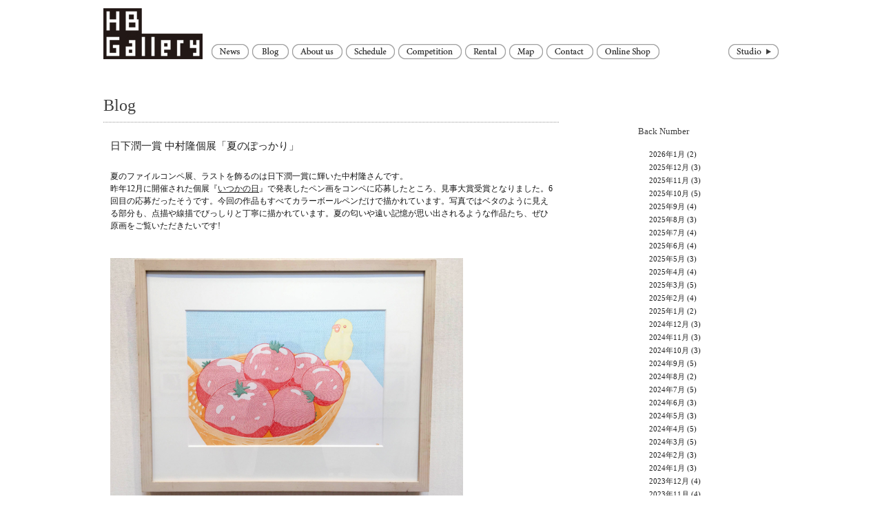

--- FILE ---
content_type: text/html; charset=UTF-8
request_url: http://hbgallery.com/blog/2016/08/20/%E6%97%A5%E4%B8%8B%E6%BD%A4%E4%B8%80%E8%B3%9E-%E4%B8%AD%E6%9D%91%E9%9A%86%E5%80%8B%E5%B1%95%E3%80%8C%E5%A4%8F%E3%81%AE%E3%81%BD%E3%81%A3%E3%81%8B%E3%82%8A%E3%80%8D/
body_size: 7118
content:
<!DOCTYPE html PUBLIC "-//W3C//DTD XHTML 1.0 Transitional//EN" "http://www.w3.org/TR/xhtml1/DTD/xhtml1-transitional.dtd">
<html xmlns="http://www.w3.org/1999/xhtml">
<head>
<meta http-equiv="Content-Type" content="text/html;charset=UTF-8" />
<meta name="copyright" content="Copyright (C) 1985 - 2011 HB Gallery. All Rights Reserved." />
<meta name="description" content="HB GALLERYは1985年にオープンして以来、イラストレーションギャラリーとしてたくさんの展覧会が行われてきました。イラストレーターとしてこれから活動したいひと、イラストレーターとして活動範囲を広げたいひとの為のスペースです。" />
<meta name="keywords" content="HAPPY BIRTHDAY COMPANY,HB GALLERY,HBC,ハッピー・バースディ・カンパニー,唐仁原教久,HB FILE コンペ" />
<title>HB Gallery | Blog</title>
<link rel="stylesheet" href="http://hbgallery.com/blog/wp-content/themes/hb/style.css" type="text/css" />
<link rel="alternate" type="application/rss+xml" title="RSSフィード" href="http://hbgallery.com/blog/feed/" />
<link rel="shortcut icon" href="../../images/favicon.ico">
<link rel="alternate" type="application/rss+xml" title="HB Gallery &raquo; 日下潤一賞  中村隆個展「夏のぽっかり」 のコメントのフィード" href="http://hbgallery.com/blog/2016/08/20/%e6%97%a5%e4%b8%8b%e6%bd%a4%e4%b8%80%e8%b3%9e-%e4%b8%ad%e6%9d%91%e9%9a%86%e5%80%8b%e5%b1%95%e3%80%8c%e5%a4%8f%e3%81%ae%e3%81%bd%e3%81%a3%e3%81%8b%e3%82%8a%e3%80%8d/feed/" />
<link rel='stylesheet' id='contact-form-7-css'  href='http://hbgallery.com/blog/wp-content/plugins/contact-form-7/styles.css?ver=3.0.1' type='text/css' media='all' />
<script type='text/javascript' src='http://hbgallery.com/blog/wp-includes/js/jquery/jquery.js?ver=1.7.1'></script>
<link rel="EditURI" type="application/rsd+xml" title="RSD" href="http://hbgallery.com/blog/xmlrpc.php?rsd" />
<link rel="wlwmanifest" type="application/wlwmanifest+xml" href="http://hbgallery.com/blog/wp-includes/wlwmanifest.xml" /> 
<link rel='prev' title='夏期休廊、オンラインショップお休みのお知らせ' href='http://hbgallery.com/blog/2016/08/10/%e5%a4%8f%e6%9c%9f%e4%bc%91%e5%bb%8a%e3%80%81%e3%82%aa%e3%83%b3%e3%83%a9%e3%82%a4%e3%83%b3%e3%82%b7%e3%83%a7%e3%83%83%e3%83%97%e3%81%8a%e4%bc%91%e3%81%bf%e3%81%ae%e3%81%8a%e7%9f%a5%e3%82%89%e3%81%9b/' />
<link rel='next' title='ヤマダユウ個展「Iconic things」' href='http://hbgallery.com/blog/2016/08/26/%e3%83%a4%e3%83%9e%e3%83%80%e3%83%a6%e3%82%a6%e5%80%8b%e5%b1%95%e3%80%8ciconic-things%e3%80%8d/' />
<meta name="generator" content="WordPress 3.3" />
<link rel='canonical' href='http://hbgallery.com/blog/2016/08/20/%e6%97%a5%e4%b8%8b%e6%bd%a4%e4%b8%80%e8%b3%9e-%e4%b8%ad%e6%9d%91%e9%9a%86%e5%80%8b%e5%b1%95%e3%80%8c%e5%a4%8f%e3%81%ae%e3%81%bd%e3%81%a3%e3%81%8b%e3%82%8a%e3%80%8d/' />
<link rel='shortlink' href='http://hbgallery.com/blog/?p=8698' />
	<style type="text/css">.recentcomments a{display:inline !important;padding:0 !important;margin:0 !important;}</style>

</head>
<body>

<!-- コンテナ -->
<div id="main">

 <h1><a href="http://hbgallery.com/index.html"><img src="http://hbgallery.com/images/logo.jpg" width="144" height="74" border="none" alt="HB Gallery" /></a></h1>
    <ul class="btn">
      <li class="btn_a"><a href="http://hbgallery.com/news.php"><img src="http://hbgallery.com/images/btn_1.jpg" width="54" height="22" border="none" onmouseover="this.src='http://hbgallery.com/images/btn_1_over.jpg'" onmouseout="this.src='http://hbgallery.com/images/btn_1.jpg'" alt="news" /></a></li>
      <li class="btn_b"><img src="http://hbgallery.com/images/btn_2.jpg" width="53" height="22" border="none" alt="blog" /></li>
      <li class="btn_b"><a href="http://hbgallery.com/about.html"><img src="http://hbgallery.com/images/btn_3.jpg" width="73" height="22" border="none" onmouseover="this.src='http://hbgallery.com/images/btn_3_over.jpg'" onmouseout="this.src='http://hbgallery.com/images/btn_3.jpg'" alt="about us" /></a></li>
      <li class="btn_b"><a href="http://hbgallery.com/schedule/index.php"><img src="http://hbgallery.com/images/btn_4.jpg" width="71" height="22" border="none" onmouseover="this.src='http://hbgallery.com/images/btn_4_over.jpg'" onmouseout="this.src='http://hbgallery.com/images/btn_4.jpg'" alt="schedule" /></a></li>
      <li class="btn_b"><a href="http://hbgallery.com/compe.html"><img src="http://hbgallery.com/images/btn_5.jpg" width="92" height="22" border="none" onmouseover="this.src='http://hbgallery.com/images/btn_5_over.jpg'" onmouseout="this.src='http://hbgallery.com/images/btn_5.jpg'" alt="competition" /></a></li>
      <li class="btn_b"><a href="http://hbgallery.com/rental.html"><img src="http://hbgallery.com/images/btn_6.jpg" width="59" height="22" border="none" onmouseover="this.src='http://hbgallery.com/images/btn_6_over.jpg'" onmouseout="this.src='http://hbgallery.com/images/btn_6.jpg'" alt="rental" /></a></li>
      <li class="btn_b"><a href="http://hbgallery.com/map.html"><img src="http://hbgallery.com/images/btn_7.jpg" width="49" height="22" border="none" onmouseover="this.src='http://hbgallery.com/images/btn_7_over.jpg'" onmouseout="this.src='http://hbgallery.com/images/btn_7.jpg'" alt="map" /></a></li>
      <li class="btn_b"><a href="http://hbgallery.com/contact.html"><img src="http://hbgallery.com/images/btn_8.jpg" width="68" height="22" border="none" onmouseover="this.src='http://hbgallery.com/images/btn_8_over.jpg'" onmouseout="this.src='http://hbgallery.com/images/btn_8.jpg'" alt="contact" /></a></li>
      <li class="btn_b"><a href="http://hbgallery.shop-pro.jp/"><img src="http://hbgallery.com/images/btn_9.jpg" width="91" height="22" border="none" onmouseover="this.src='http://hbgallery.com/images/btn_9_over.jpg'" onmouseout="this.src='http://hbgallery.com/images/btn_9.jpg'" alt="online shop" /></a></li>
      <li class="btn_c"><a href="http://www.hbc.ne.jp/hbs/index.html"><img src="http://hbgallery.com/images/btn_10.jpg" width="73" height="22" border="none" onmouseover="this.src='http://hbgallery.com/images/btn_10_over.jpg'" onmouseout="this.src='http://hbgallery.com/images/btn_10.jpg'" alt="studio" /></a></li>
    </ul>
    <div style="clear:both"></div>
	<p class="title">Blog</p>
</div>
<!-- コンテンツ -->
<div id="main">
<div id="content">




<div class="line_blog"></div>
<div class="post">
<h2><a href="http://hbgallery.com/blog/2016/08/20/%e6%97%a5%e4%b8%8b%e6%bd%a4%e4%b8%80%e8%b3%9e-%e4%b8%ad%e6%9d%91%e9%9a%86%e5%80%8b%e5%b1%95%e3%80%8c%e5%a4%8f%e3%81%ae%e3%81%bd%e3%81%a3%e3%81%8b%e3%82%8a%e3%80%8d/">
日下潤一賞  中村隆個展「夏のぽっかり」</a></h2>

<p>夏のファイルコンペ展、ラストを飾るのは日下潤一賞に輝いた中村隆さんです。<br />
昨年12月に開催された個展『<a href="http://hbgallery.com/blog/2015/12/07/中村隆個展「いつかの日」/">いつかの日</a>』で発表したペン画をコンペに応募したところ、見事大賞受賞となりました。6回目の応募だったそうです。今回の作品もすべてカラーボールペンだけで描かれています。写真ではベタのように見える部分も、点描や線描でびっしりと丁寧に描かれています。夏の匂いや遠い記憶が思い出されるような作品たち、ぜひ原画をご覧いただきたいです!</p>
<p>&nbsp;</p>
<p><a href="http://hbgallery.com/blog/wp-content/uploads/03150.jpg"><img class="alignnone  wp-image-8700" title="03" src="http://hbgallery.com/blog/wp-content/uploads/03150.jpg" alt="" width="512" height="414" /></a></p>
<p><a href="http://hbgallery.com/blog/wp-content/uploads/0681.jpg"><img class="alignnone  wp-image-8701" title="06" src="http://hbgallery.com/blog/wp-content/uploads/0681.jpg" alt="" width="512" height="418" /></a></p>
<p>&nbsp;</p>
<p>中村さんの故郷、新潟ののどかな風景や、美味しそうな夏野菜、お盆のお墓参り…など、中村さんの視点でとらえた夏のワンシーンが描かれました。明るい夏の感じと、暗い夜の感じの対比を特に描きたかったそうです。空の描写を1枚1枚変えてみたり、点描のタッチも色々試されたとのこと。個展前には新潟で絵の合宿をし、一週間で5枚もの絵を完成できたそうです。</p>
<p>受賞の知らせを聞いたときは、日下さんから頂く賞が嬉しかった反面、とても緊張したとのこと。すぐ制作に取りかからないと!とはやくから描きためていたそうです。昨年12月の個展から、約8ヵ月の制作期間だったのにもかかわらず、すべて描きおろし、新作での展示となりました!</p>
<p>&nbsp;</p>
<p><a href="http://hbgallery.com/blog/wp-content/uploads/05145.jpg"><img class="alignnone  wp-image-8702" title="05" src="http://hbgallery.com/blog/wp-content/uploads/05145.jpg" alt="" width="512" height="410" /></a></p>
<p><a href="http://hbgallery.com/blog/wp-content/uploads/119.jpg"><img class="alignnone  wp-image-8731" title="11" src="http://hbgallery.com/blog/wp-content/uploads/119.jpg" alt="" width="512" height="440" /></a></p>
<p>&nbsp;</p>
<p>大賞受賞後は、審査員の日下潤一さんから絵本のご依頼がありました。<br />
生き物たちの&#8221;足の数&#8221;がテーマの絵本。骨格が難しく、昆虫や動物の写真をたくさん見て描かれたそうです。<br />
ペン、アクリル絵具、色鉛筆、ちぎり絵&#8230;など、中村さんの持つさまざまなタッチが存分に楽しめる1冊です。<br />
会場では絵本の原画もご覧いただけます。展示の記念にぜひお求めください!</p>
<p><a href="http://kasetusha.cart.fc2.com/ca46/1206/p-r-s/">http://kasetusha.cart.fc2.com/ca46/1206/p-r-s/</a></p>
<p><a href="http://hbgallery.com/blog/wp-content/uploads/絵本21.jpg"><img class="alignnone  wp-image-8737" title="絵本2" src="http://hbgallery.com/blog/wp-content/uploads/絵本21.jpg" alt="" width="448" height="275" /></a></p>
<p><a href="http://hbgallery.com/blog/wp-content/uploads/絵本3.jpg"><img class="alignnone  wp-image-8738" title="絵本3" src="http://hbgallery.com/blog/wp-content/uploads/絵本3.jpg" alt="" width="448" height="277" /></a></p>
<p><a href="http://kasetusha.cart.fc2.com/ca46/1206/p-r-s/"><img title="81zsP2EBK-L" src="http://hbgallery.com/blog/wp-content/uploads/81zsP2EBK-L3.jpg" alt="" width="448" height="500" /></a></p>
<p>&nbsp;</p>
<p>これからも、 仕事でもオリジナルの作品でも精一杯楽しみながら描いて、<br />
たくさんの人に見てもらえるように発表していきたい、とお話してくださいました。<br />
また作品を拝見できるのが楽しみです!</p>
<p>&nbsp;</p>
<p><img class="alignnone size-medium wp-image-8723" title="ポラロイド" src="http://hbgallery.com/blog/wp-content/uploads/ポラロイド-300x300.jpg" alt="" width="300" height="300" /></p>
<p>審査員の日下さんと中村隆さん。</p>
<p>&nbsp;</p>
<div>
<p>次回ファイルコンペのご応募も受付中です。<br />
ギャラリーでのお申し込みも可。お待ちしております!</p>
<p><a href="http://hbgallery.com/compe.html" target="_blank">http://hbgallery.com/compe.html</a></p>
<p><a href="http://hbgallery.com/blog/wp-content/uploads/%E3%82%B9%E3%82%AF%E3%83%AA%E3%83%BC%E3%83%B3%E3%82%B7%E3%83%A7%E3%83%83%E3%83%88%EF%BC%882016-06-30-19.05.10%EF%BC%893.png"><img title="スクリーンショット（2016-06-30 19.05.10）" src="http://hbgallery.com/blog/wp-content/uploads/2016-06-30-19.05.10%EF%BC%893-e1467281287802.png" alt="" width="400" height="287" /></a></p>
</div>

<p class="postinfo">
2016年8月20日 4:49 PM | 
カテゴリー：<a href="http://hbgallery.com/blog/category/%e6%9c%aa%e5%88%86%e9%a1%9e/" title="未分類 の投稿をすべて表示" rel="category tag">未分類</a> | 
<a href="http://hbgallery.com/blog/2016/08/20/%e6%97%a5%e4%b8%8b%e6%bd%a4%e4%b8%80%e8%b3%9e-%e4%b8%ad%e6%9d%91%e9%9a%86%e5%80%8b%e5%b1%95%e3%80%8c%e5%a4%8f%e3%81%ae%e3%81%bd%e3%81%a3%e3%81%8b%e3%82%8a%e3%80%8d/#comments">コメント（0）</a>
</p>
</div>

<p class="pagelink">
<span class="oldpage">&laquo; <a href="http://hbgallery.com/blog/2016/08/10/%e5%a4%8f%e6%9c%9f%e4%bc%91%e5%bb%8a%e3%80%81%e3%82%aa%e3%83%b3%e3%83%a9%e3%82%a4%e3%83%b3%e3%82%b7%e3%83%a7%e3%83%83%e3%83%97%e3%81%8a%e4%bc%91%e3%81%bf%e3%81%ae%e3%81%8a%e7%9f%a5%e3%82%89%e3%81%9b/" rel="prev">夏期休廊、オンラインショップお休みのお知らせ</a></span>
<span class="newpage"><a href="http://hbgallery.com/blog/2016/08/26/%e3%83%a4%e3%83%9e%e3%83%80%e3%83%a6%e3%82%a6%e5%80%8b%e5%b1%95%e3%80%8ciconic-things%e3%80%8d/" rel="next">ヤマダユウ個展「Iconic things」</a> &raquo; </span>
</p>





<div id="comments">


								<div id="respond">
				<h3 id="reply-title">コメントを残す <small><a rel="nofollow" id="cancel-comment-reply-link" href="/blog/2016/08/20/%E6%97%A5%E4%B8%8B%E6%BD%A4%E4%B8%80%E8%B3%9E-%E4%B8%AD%E6%9D%91%E9%9A%86%E5%80%8B%E5%B1%95%E3%80%8C%E5%A4%8F%E3%81%AE%E3%81%BD%E3%81%A3%E3%81%8B%E3%82%8A%E3%80%8D/#respond" style="display:none;">コメントをキャンセル</a></small></h3>
									<form action="http://hbgallery.com/blog/wp-comments-post.php" method="post" id="commentform">
																			<p class="comment-notes">メールアドレスが公開されることはありません。 <span class="required">*</span> が付いている欄は必須項目です</p>							<p class="comment-form-author"><label for="author">名前</label> <span class="required">*</span><input id="author" name="author" type="text" value="" size="30" aria-required='true' /></p>
<p class="comment-form-email"><label for="email">メールアドレス</label> <span class="required">*</span><input id="email" name="email" type="text" value="" size="30" aria-required='true' /></p>
<p class="comment-form-url"><label for="url">ウェブサイト</label><input id="url" name="url" type="text" value="" size="30" /></p>
												<p class="comment-form-comment"><label for="comment">コメント</label><textarea id="comment" name="comment" cols="45" rows="8" aria-required="true"></textarea></p>						<p class="form-allowed-tags">次の<abbr title="HyperText Markup Language">HTML</abbr> タグと属性が使えます:  <code>&lt;a href=&quot;&quot; title=&quot;&quot;&gt; &lt;abbr title=&quot;&quot;&gt; &lt;acronym title=&quot;&quot;&gt; &lt;b&gt; &lt;blockquote cite=&quot;&quot;&gt; &lt;cite&gt; &lt;code&gt; &lt;del datetime=&quot;&quot;&gt; &lt;em&gt; &lt;i&gt; &lt;q cite=&quot;&quot;&gt; &lt;strike&gt; &lt;strong&gt; </code></p>						<p class="form-submit">
							<input name="submit" type="submit" id="submit" value="コメントを送信" />
							<input type='hidden' name='comment_post_ID' value='8698' id='comment_post_ID' />
<input type='hidden' name='comment_parent' id='comment_parent' value='0' />
						</p>
											</form>
							</div><!-- #respond -->
						
<p id="comfeed">
<a href='http://hbgallery.com/blog/2016/08/20/%e6%97%a5%e4%b8%8b%e6%bd%a4%e4%b8%80%e8%b3%9e-%e4%b8%ad%e6%9d%91%e9%9a%86%e5%80%8b%e5%b1%95%e3%80%8c%e5%a4%8f%e3%81%ae%e3%81%bd%e3%81%a3%e3%81%8b%e3%82%8a%e3%80%8d/feed/'>コメントフィード</a></p>

<p id="trurl">
<strong>トラックバックURL：</strong> 
http://hbgallery.com/blog/2016/08/20/%e6%97%a5%e4%b8%8b%e6%bd%a4%e4%b8%80%e8%b3%9e-%e4%b8%ad%e6%9d%91%e9%9a%86%e5%80%8b%e5%b1%95%e3%80%8c%e5%a4%8f%e3%81%ae%e3%81%bd%e3%81%a3%e3%81%8b%e3%82%8a%e3%80%8d/trackback/</p>

</div>
</div>


<!-- サイドバー -->
<div id="sidebar">

<ul>
<li id="archives-3" class="widget widget_archive"><h2 class="widgettitle">Back Number</h2>
		<ul>
			<li><a href='http://hbgallery.com/blog/2026/01/' title='2026年1月'>2026年1月</a>&nbsp;(2)</li>
	<li><a href='http://hbgallery.com/blog/2025/12/' title='2025年12月'>2025年12月</a>&nbsp;(3)</li>
	<li><a href='http://hbgallery.com/blog/2025/11/' title='2025年11月'>2025年11月</a>&nbsp;(3)</li>
	<li><a href='http://hbgallery.com/blog/2025/10/' title='2025年10月'>2025年10月</a>&nbsp;(5)</li>
	<li><a href='http://hbgallery.com/blog/2025/09/' title='2025年9月'>2025年9月</a>&nbsp;(4)</li>
	<li><a href='http://hbgallery.com/blog/2025/08/' title='2025年8月'>2025年8月</a>&nbsp;(3)</li>
	<li><a href='http://hbgallery.com/blog/2025/07/' title='2025年7月'>2025年7月</a>&nbsp;(4)</li>
	<li><a href='http://hbgallery.com/blog/2025/06/' title='2025年6月'>2025年6月</a>&nbsp;(4)</li>
	<li><a href='http://hbgallery.com/blog/2025/05/' title='2025年5月'>2025年5月</a>&nbsp;(3)</li>
	<li><a href='http://hbgallery.com/blog/2025/04/' title='2025年4月'>2025年4月</a>&nbsp;(4)</li>
	<li><a href='http://hbgallery.com/blog/2025/03/' title='2025年3月'>2025年3月</a>&nbsp;(5)</li>
	<li><a href='http://hbgallery.com/blog/2025/02/' title='2025年2月'>2025年2月</a>&nbsp;(4)</li>
	<li><a href='http://hbgallery.com/blog/2025/01/' title='2025年1月'>2025年1月</a>&nbsp;(2)</li>
	<li><a href='http://hbgallery.com/blog/2024/12/' title='2024年12月'>2024年12月</a>&nbsp;(3)</li>
	<li><a href='http://hbgallery.com/blog/2024/11/' title='2024年11月'>2024年11月</a>&nbsp;(3)</li>
	<li><a href='http://hbgallery.com/blog/2024/10/' title='2024年10月'>2024年10月</a>&nbsp;(3)</li>
	<li><a href='http://hbgallery.com/blog/2024/09/' title='2024年9月'>2024年9月</a>&nbsp;(5)</li>
	<li><a href='http://hbgallery.com/blog/2024/08/' title='2024年8月'>2024年8月</a>&nbsp;(2)</li>
	<li><a href='http://hbgallery.com/blog/2024/07/' title='2024年7月'>2024年7月</a>&nbsp;(5)</li>
	<li><a href='http://hbgallery.com/blog/2024/06/' title='2024年6月'>2024年6月</a>&nbsp;(3)</li>
	<li><a href='http://hbgallery.com/blog/2024/05/' title='2024年5月'>2024年5月</a>&nbsp;(3)</li>
	<li><a href='http://hbgallery.com/blog/2024/04/' title='2024年4月'>2024年4月</a>&nbsp;(5)</li>
	<li><a href='http://hbgallery.com/blog/2024/03/' title='2024年3月'>2024年3月</a>&nbsp;(5)</li>
	<li><a href='http://hbgallery.com/blog/2024/02/' title='2024年2月'>2024年2月</a>&nbsp;(3)</li>
	<li><a href='http://hbgallery.com/blog/2024/01/' title='2024年1月'>2024年1月</a>&nbsp;(3)</li>
	<li><a href='http://hbgallery.com/blog/2023/12/' title='2023年12月'>2023年12月</a>&nbsp;(4)</li>
	<li><a href='http://hbgallery.com/blog/2023/11/' title='2023年11月'>2023年11月</a>&nbsp;(4)</li>
	<li><a href='http://hbgallery.com/blog/2023/10/' title='2023年10月'>2023年10月</a>&nbsp;(3)</li>
	<li><a href='http://hbgallery.com/blog/2023/09/' title='2023年9月'>2023年9月</a>&nbsp;(3)</li>
	<li><a href='http://hbgallery.com/blog/2023/08/' title='2023年8月'>2023年8月</a>&nbsp;(3)</li>
	<li><a href='http://hbgallery.com/blog/2023/07/' title='2023年7月'>2023年7月</a>&nbsp;(5)</li>
	<li><a href='http://hbgallery.com/blog/2023/06/' title='2023年6月'>2023年6月</a>&nbsp;(4)</li>
	<li><a href='http://hbgallery.com/blog/2023/05/' title='2023年5月'>2023年5月</a>&nbsp;(4)</li>
	<li><a href='http://hbgallery.com/blog/2023/04/' title='2023年4月'>2023年4月</a>&nbsp;(7)</li>
	<li><a href='http://hbgallery.com/blog/2023/03/' title='2023年3月'>2023年3月</a>&nbsp;(7)</li>
	<li><a href='http://hbgallery.com/blog/2023/02/' title='2023年2月'>2023年2月</a>&nbsp;(8)</li>
	<li><a href='http://hbgallery.com/blog/2023/01/' title='2023年1月'>2023年1月</a>&nbsp;(6)</li>
	<li><a href='http://hbgallery.com/blog/2022/12/' title='2022年12月'>2022年12月</a>&nbsp;(4)</li>
	<li><a href='http://hbgallery.com/blog/2022/11/' title='2022年11月'>2022年11月</a>&nbsp;(5)</li>
	<li><a href='http://hbgallery.com/blog/2022/10/' title='2022年10月'>2022年10月</a>&nbsp;(4)</li>
	<li><a href='http://hbgallery.com/blog/2022/09/' title='2022年9月'>2022年9月</a>&nbsp;(4)</li>
	<li><a href='http://hbgallery.com/blog/2022/08/' title='2022年8月'>2022年8月</a>&nbsp;(5)</li>
	<li><a href='http://hbgallery.com/blog/2022/07/' title='2022年7月'>2022年7月</a>&nbsp;(4)</li>
	<li><a href='http://hbgallery.com/blog/2022/06/' title='2022年6月'>2022年6月</a>&nbsp;(4)</li>
	<li><a href='http://hbgallery.com/blog/2022/05/' title='2022年5月'>2022年5月</a>&nbsp;(5)</li>
	<li><a href='http://hbgallery.com/blog/2022/04/' title='2022年4月'>2022年4月</a>&nbsp;(5)</li>
	<li><a href='http://hbgallery.com/blog/2022/03/' title='2022年3月'>2022年3月</a>&nbsp;(5)</li>
	<li><a href='http://hbgallery.com/blog/2022/02/' title='2022年2月'>2022年2月</a>&nbsp;(3)</li>
	<li><a href='http://hbgallery.com/blog/2022/01/' title='2022年1月'>2022年1月</a>&nbsp;(4)</li>
	<li><a href='http://hbgallery.com/blog/2021/12/' title='2021年12月'>2021年12月</a>&nbsp;(3)</li>
	<li><a href='http://hbgallery.com/blog/2021/11/' title='2021年11月'>2021年11月</a>&nbsp;(4)</li>
	<li><a href='http://hbgallery.com/blog/2021/10/' title='2021年10月'>2021年10月</a>&nbsp;(6)</li>
	<li><a href='http://hbgallery.com/blog/2021/09/' title='2021年9月'>2021年9月</a>&nbsp;(5)</li>
	<li><a href='http://hbgallery.com/blog/2021/08/' title='2021年8月'>2021年8月</a>&nbsp;(6)</li>
	<li><a href='http://hbgallery.com/blog/2021/07/' title='2021年7月'>2021年7月</a>&nbsp;(4)</li>
	<li><a href='http://hbgallery.com/blog/2021/06/' title='2021年6月'>2021年6月</a>&nbsp;(4)</li>
	<li><a href='http://hbgallery.com/blog/2021/05/' title='2021年5月'>2021年5月</a>&nbsp;(5)</li>
	<li><a href='http://hbgallery.com/blog/2021/04/' title='2021年4月'>2021年4月</a>&nbsp;(6)</li>
	<li><a href='http://hbgallery.com/blog/2021/03/' title='2021年3月'>2021年3月</a>&nbsp;(6)</li>
	<li><a href='http://hbgallery.com/blog/2021/02/' title='2021年2月'>2021年2月</a>&nbsp;(3)</li>
	<li><a href='http://hbgallery.com/blog/2021/01/' title='2021年1月'>2021年1月</a>&nbsp;(4)</li>
	<li><a href='http://hbgallery.com/blog/2020/12/' title='2020年12月'>2020年12月</a>&nbsp;(4)</li>
	<li><a href='http://hbgallery.com/blog/2020/11/' title='2020年11月'>2020年11月</a>&nbsp;(5)</li>
	<li><a href='http://hbgallery.com/blog/2020/10/' title='2020年10月'>2020年10月</a>&nbsp;(4)</li>
	<li><a href='http://hbgallery.com/blog/2020/09/' title='2020年9月'>2020年9月</a>&nbsp;(4)</li>
	<li><a href='http://hbgallery.com/blog/2020/08/' title='2020年8月'>2020年8月</a>&nbsp;(5)</li>
	<li><a href='http://hbgallery.com/blog/2020/07/' title='2020年7月'>2020年7月</a>&nbsp;(4)</li>
	<li><a href='http://hbgallery.com/blog/2020/06/' title='2020年6月'>2020年6月</a>&nbsp;(6)</li>
	<li><a href='http://hbgallery.com/blog/2020/05/' title='2020年5月'>2020年5月</a>&nbsp;(5)</li>
	<li><a href='http://hbgallery.com/blog/2020/04/' title='2020年4月'>2020年4月</a>&nbsp;(1)</li>
	<li><a href='http://hbgallery.com/blog/2020/03/' title='2020年3月'>2020年3月</a>&nbsp;(5)</li>
	<li><a href='http://hbgallery.com/blog/2020/02/' title='2020年2月'>2020年2月</a>&nbsp;(5)</li>
	<li><a href='http://hbgallery.com/blog/2020/01/' title='2020年1月'>2020年1月</a>&nbsp;(4)</li>
	<li><a href='http://hbgallery.com/blog/2019/12/' title='2019年12月'>2019年12月</a>&nbsp;(5)</li>
	<li><a href='http://hbgallery.com/blog/2019/11/' title='2019年11月'>2019年11月</a>&nbsp;(3)</li>
	<li><a href='http://hbgallery.com/blog/2019/10/' title='2019年10月'>2019年10月</a>&nbsp;(5)</li>
	<li><a href='http://hbgallery.com/blog/2019/09/' title='2019年9月'>2019年9月</a>&nbsp;(4)</li>
	<li><a href='http://hbgallery.com/blog/2019/08/' title='2019年8月'>2019年8月</a>&nbsp;(5)</li>
	<li><a href='http://hbgallery.com/blog/2019/07/' title='2019年7月'>2019年7月</a>&nbsp;(5)</li>
	<li><a href='http://hbgallery.com/blog/2019/06/' title='2019年6月'>2019年6月</a>&nbsp;(6)</li>
	<li><a href='http://hbgallery.com/blog/2019/05/' title='2019年5月'>2019年5月</a>&nbsp;(3)</li>
	<li><a href='http://hbgallery.com/blog/2019/04/' title='2019年4月'>2019年4月</a>&nbsp;(4)</li>
	<li><a href='http://hbgallery.com/blog/2019/03/' title='2019年3月'>2019年3月</a>&nbsp;(5)</li>
	<li><a href='http://hbgallery.com/blog/2019/02/' title='2019年2月'>2019年2月</a>&nbsp;(4)</li>
	<li><a href='http://hbgallery.com/blog/2019/01/' title='2019年1月'>2019年1月</a>&nbsp;(3)</li>
	<li><a href='http://hbgallery.com/blog/2018/12/' title='2018年12月'>2018年12月</a>&nbsp;(5)</li>
	<li><a href='http://hbgallery.com/blog/2018/11/' title='2018年11月'>2018年11月</a>&nbsp;(3)</li>
	<li><a href='http://hbgallery.com/blog/2018/10/' title='2018年10月'>2018年10月</a>&nbsp;(4)</li>
	<li><a href='http://hbgallery.com/blog/2018/09/' title='2018年9月'>2018年9月</a>&nbsp;(4)</li>
	<li><a href='http://hbgallery.com/blog/2018/08/' title='2018年8月'>2018年8月</a>&nbsp;(3)</li>
	<li><a href='http://hbgallery.com/blog/2018/07/' title='2018年7月'>2018年7月</a>&nbsp;(6)</li>
	<li><a href='http://hbgallery.com/blog/2018/06/' title='2018年6月'>2018年6月</a>&nbsp;(4)</li>
	<li><a href='http://hbgallery.com/blog/2018/05/' title='2018年5月'>2018年5月</a>&nbsp;(3)</li>
	<li><a href='http://hbgallery.com/blog/2018/04/' title='2018年4月'>2018年4月</a>&nbsp;(5)</li>
	<li><a href='http://hbgallery.com/blog/2018/03/' title='2018年3月'>2018年3月</a>&nbsp;(4)</li>
	<li><a href='http://hbgallery.com/blog/2018/02/' title='2018年2月'>2018年2月</a>&nbsp;(4)</li>
	<li><a href='http://hbgallery.com/blog/2018/01/' title='2018年1月'>2018年1月</a>&nbsp;(5)</li>
	<li><a href='http://hbgallery.com/blog/2017/12/' title='2017年12月'>2017年12月</a>&nbsp;(5)</li>
	<li><a href='http://hbgallery.com/blog/2017/11/' title='2017年11月'>2017年11月</a>&nbsp;(3)</li>
	<li><a href='http://hbgallery.com/blog/2017/10/' title='2017年10月'>2017年10月</a>&nbsp;(4)</li>
	<li><a href='http://hbgallery.com/blog/2017/09/' title='2017年9月'>2017年9月</a>&nbsp;(5)</li>
	<li><a href='http://hbgallery.com/blog/2017/08/' title='2017年8月'>2017年8月</a>&nbsp;(4)</li>
	<li><a href='http://hbgallery.com/blog/2017/07/' title='2017年7月'>2017年7月</a>&nbsp;(4)</li>
	<li><a href='http://hbgallery.com/blog/2017/06/' title='2017年6月'>2017年6月</a>&nbsp;(5)</li>
	<li><a href='http://hbgallery.com/blog/2017/05/' title='2017年5月'>2017年5月</a>&nbsp;(3)</li>
	<li><a href='http://hbgallery.com/blog/2017/04/' title='2017年4月'>2017年4月</a>&nbsp;(4)</li>
	<li><a href='http://hbgallery.com/blog/2017/03/' title='2017年3月'>2017年3月</a>&nbsp;(5)</li>
	<li><a href='http://hbgallery.com/blog/2017/02/' title='2017年2月'>2017年2月</a>&nbsp;(4)</li>
	<li><a href='http://hbgallery.com/blog/2017/01/' title='2017年1月'>2017年1月</a>&nbsp;(4)</li>
	<li><a href='http://hbgallery.com/blog/2016/12/' title='2016年12月'>2016年12月</a>&nbsp;(8)</li>
	<li><a href='http://hbgallery.com/blog/2016/11/' title='2016年11月'>2016年11月</a>&nbsp;(3)</li>
	<li><a href='http://hbgallery.com/blog/2016/10/' title='2016年10月'>2016年10月</a>&nbsp;(5)</li>
	<li><a href='http://hbgallery.com/blog/2016/09/' title='2016年9月'>2016年9月</a>&nbsp;(4)</li>
	<li><a href='http://hbgallery.com/blog/2016/08/' title='2016年8月'>2016年8月</a>&nbsp;(5)</li>
	<li><a href='http://hbgallery.com/blog/2016/07/' title='2016年7月'>2016年7月</a>&nbsp;(4)</li>
	<li><a href='http://hbgallery.com/blog/2016/06/' title='2016年6月'>2016年6月</a>&nbsp;(5)</li>
	<li><a href='http://hbgallery.com/blog/2016/05/' title='2016年5月'>2016年5月</a>&nbsp;(4)</li>
	<li><a href='http://hbgallery.com/blog/2016/04/' title='2016年4月'>2016年4月</a>&nbsp;(5)</li>
	<li><a href='http://hbgallery.com/blog/2016/03/' title='2016年3月'>2016年3月</a>&nbsp;(4)</li>
	<li><a href='http://hbgallery.com/blog/2016/02/' title='2016年2月'>2016年2月</a>&nbsp;(4)</li>
	<li><a href='http://hbgallery.com/blog/2016/01/' title='2016年1月'>2016年1月</a>&nbsp;(4)</li>
	<li><a href='http://hbgallery.com/blog/2015/12/' title='2015年12月'>2015年12月</a>&nbsp;(5)</li>
	<li><a href='http://hbgallery.com/blog/2015/11/' title='2015年11月'>2015年11月</a>&nbsp;(6)</li>
	<li><a href='http://hbgallery.com/blog/2015/10/' title='2015年10月'>2015年10月</a>&nbsp;(4)</li>
	<li><a href='http://hbgallery.com/blog/2015/09/' title='2015年9月'>2015年9月</a>&nbsp;(3)</li>
	<li><a href='http://hbgallery.com/blog/2015/08/' title='2015年8月'>2015年8月</a>&nbsp;(4)</li>
	<li><a href='http://hbgallery.com/blog/2015/07/' title='2015年7月'>2015年7月</a>&nbsp;(4)</li>
	<li><a href='http://hbgallery.com/blog/2015/06/' title='2015年6月'>2015年6月</a>&nbsp;(5)</li>
	<li><a href='http://hbgallery.com/blog/2015/05/' title='2015年5月'>2015年5月</a>&nbsp;(2)</li>
	<li><a href='http://hbgallery.com/blog/2015/04/' title='2015年4月'>2015年4月</a>&nbsp;(4)</li>
	<li><a href='http://hbgallery.com/blog/2015/03/' title='2015年3月'>2015年3月</a>&nbsp;(4)</li>
	<li><a href='http://hbgallery.com/blog/2015/02/' title='2015年2月'>2015年2月</a>&nbsp;(5)</li>
	<li><a href='http://hbgallery.com/blog/2015/01/' title='2015年1月'>2015年1月</a>&nbsp;(3)</li>
	<li><a href='http://hbgallery.com/blog/2014/12/' title='2014年12月'>2014年12月</a>&nbsp;(5)</li>
	<li><a href='http://hbgallery.com/blog/2014/11/' title='2014年11月'>2014年11月</a>&nbsp;(4)</li>
	<li><a href='http://hbgallery.com/blog/2014/10/' title='2014年10月'>2014年10月</a>&nbsp;(5)</li>
	<li><a href='http://hbgallery.com/blog/2014/09/' title='2014年9月'>2014年9月</a>&nbsp;(4)</li>
	<li><a href='http://hbgallery.com/blog/2014/08/' title='2014年8月'>2014年8月</a>&nbsp;(5)</li>
	<li><a href='http://hbgallery.com/blog/2014/07/' title='2014年7月'>2014年7月</a>&nbsp;(5)</li>
	<li><a href='http://hbgallery.com/blog/2014/06/' title='2014年6月'>2014年6月</a>&nbsp;(5)</li>
	<li><a href='http://hbgallery.com/blog/2014/05/' title='2014年5月'>2014年5月</a>&nbsp;(3)</li>
	<li><a href='http://hbgallery.com/blog/2014/04/' title='2014年4月'>2014年4月</a>&nbsp;(4)</li>
	<li><a href='http://hbgallery.com/blog/2014/03/' title='2014年3月'>2014年3月</a>&nbsp;(8)</li>
	<li><a href='http://hbgallery.com/blog/2014/02/' title='2014年2月'>2014年2月</a>&nbsp;(6)</li>
	<li><a href='http://hbgallery.com/blog/2014/01/' title='2014年1月'>2014年1月</a>&nbsp;(3)</li>
	<li><a href='http://hbgallery.com/blog/2013/12/' title='2013年12月'>2013年12月</a>&nbsp;(4)</li>
	<li><a href='http://hbgallery.com/blog/2013/11/' title='2013年11月'>2013年11月</a>&nbsp;(4)</li>
	<li><a href='http://hbgallery.com/blog/2013/10/' title='2013年10月'>2013年10月</a>&nbsp;(4)</li>
	<li><a href='http://hbgallery.com/blog/2013/09/' title='2013年9月'>2013年9月</a>&nbsp;(5)</li>
	<li><a href='http://hbgallery.com/blog/2013/08/' title='2013年8月'>2013年8月</a>&nbsp;(5)</li>
	<li><a href='http://hbgallery.com/blog/2013/07/' title='2013年7月'>2013年7月</a>&nbsp;(4)</li>
	<li><a href='http://hbgallery.com/blog/2013/06/' title='2013年6月'>2013年6月</a>&nbsp;(4)</li>
	<li><a href='http://hbgallery.com/blog/2013/05/' title='2013年5月'>2013年5月</a>&nbsp;(3)</li>
	<li><a href='http://hbgallery.com/blog/2013/04/' title='2013年4月'>2013年4月</a>&nbsp;(5)</li>
	<li><a href='http://hbgallery.com/blog/2013/03/' title='2013年3月'>2013年3月</a>&nbsp;(4)</li>
	<li><a href='http://hbgallery.com/blog/2013/02/' title='2013年2月'>2013年2月</a>&nbsp;(4)</li>
	<li><a href='http://hbgallery.com/blog/2013/01/' title='2013年1月'>2013年1月</a>&nbsp;(3)</li>
	<li><a href='http://hbgallery.com/blog/2012/12/' title='2012年12月'>2012年12月</a>&nbsp;(6)</li>
	<li><a href='http://hbgallery.com/blog/2012/11/' title='2012年11月'>2012年11月</a>&nbsp;(4)</li>
	<li><a href='http://hbgallery.com/blog/2012/10/' title='2012年10月'>2012年10月</a>&nbsp;(5)</li>
	<li><a href='http://hbgallery.com/blog/2012/09/' title='2012年9月'>2012年9月</a>&nbsp;(4)</li>
	<li><a href='http://hbgallery.com/blog/2012/08/' title='2012年8月'>2012年8月</a>&nbsp;(4)</li>
	<li><a href='http://hbgallery.com/blog/2012/07/' title='2012年7月'>2012年7月</a>&nbsp;(4)</li>
	<li><a href='http://hbgallery.com/blog/2012/06/' title='2012年6月'>2012年6月</a>&nbsp;(6)</li>
		</ul>
</li>
<li id="categories-3" class="widget widget_categories"><h2 class="widgettitle">Category</h2>
		<ul>
	<li class="cat-item cat-item-6"><a href="http://hbgallery.com/blog/category/hb-visual-book/" title="HB VISUAL BOOK に含まれる投稿をすべて表示">HB VISUAL BOOK</a> (3)
</li>
	<li class="cat-item cat-item-8"><a href="http://hbgallery.com/blog/category/hb-work%e3%82%b3%e3%83%b3%e3%83%9a/" title="HB WORKコンペ に含まれる投稿をすべて表示">HB WORKコンペ</a> (10)
</li>
	<li class="cat-item cat-item-7"><a href="http://hbgallery.com/blog/category/hb%e5%a1%be/" title="HB塾 に含まれる投稿をすべて表示">HB塾</a> (5)
</li>
	<li class="cat-item cat-item-4"><a href="http://hbgallery.com/blog/category/%e3%83%95%e3%82%a1%e3%82%a4%e3%83%ab%e3%82%b3%e3%83%b3%e3%83%9a/" title="ファイルコンペ に含まれる投稿をすべて表示">ファイルコンペ</a> (10)
</li>
	<li class="cat-item cat-item-5"><a href="http://hbgallery.com/blog/category/%e5%92%8c%e7%94%b0%e8%aa%a0%e3%83%81%e3%83%a3%e3%83%aa%e3%83%86%e3%82%a3%e3%83%bc/" title="和田誠チャリティー に含まれる投稿をすべて表示">和田誠チャリティー</a> (1)
</li>
	<li class="cat-item cat-item-1"><a href="http://hbgallery.com/blog/category/%e6%9c%aa%e5%88%86%e9%a1%9e/" title="未分類 に含まれる投稿をすべて表示">未分類</a> (675)
</li>
		</ul>
</li>
</ul>

</div>
</div>

<!-- フッター -->
<div id="main">
<div id="footer"></div>
    <p class="copyright">Copyright (C) 1985 - 2011 HB Gallery. All Rights Reserved.</p>
</div>
</div>

</body>
</html>


--- FILE ---
content_type: text/css
request_url: http://hbgallery.com/blog/wp-content/themes/hb/style.css
body_size: 1703
content:
/*
Theme Name: HB Gallery
Theme URI: http://www.hbgallery.com/
*/

body {
	margin-left: 0px;
	margin-top: 0px;
	margin-right: 0px;
	margin-bottom: 0px;
	font-family:"Times New Roman","ＭＳ Ｐ明朝","MS PMincho","ヒラギノ明朝 Pro W3","Hiragino Mincho Pro",serif;
	font-size:12px;
	color:#141414;
}
P {
	margin:0;
	padding:0;
}
a {
	color:#222222;
}
a:hover {
	color:#0765cf;
}
#main {
	width:980px;
	margin:auto;
}
h1 {
	margin:0;
	padding-top:12px;
	float:left;
}
.btn {
	list-style-type:none;
	margin:0;
	padding-top:64px;
	height:22px;
}
.btn_a {
	margin-left:13px;
	float:left;
}
.btn_b {
	float:left;
	margin-left:5px;
}
.btn_c {
	float:right;
}
.title {
	font-family:"Minion Pro","Times New Roman","ＭＳ Ｐ明朝","MS PMincho","ヒラギノ明朝 Pro W3","Hiragino Mincho Pro",serif;
	font-size:24px;
	color:#3f3f3f;
	margin-top:50px;
}
.line {
	background-image:url(../images/line.gif);
	background-repeat:no-repeat;
	width:980px;
	height:1px;
	margin-top:8px;
}
.line_b {
	background-image:url(images/line.gif);
	background-repeat:no-repeat;
	width:980px;
	height:1px;
	margin-top:8px;
	margin-bottom:20px;
}
.line_blog {
	background-image:url(images/line_2.gif);
	background-repeat:no-repeat;
	width:662px;
	height:1px;
	margin-top:10px;
	margin-bottom:15px;
}
#footer {
	clear: both;
	background-image:url(images/line.gif);
	background-repeat:no-repeat;
	width:980px;
	height:1px;
	margin-top:40px;
}
.copyright {
	color:#333;
	text-align:right;
	margin-top:10px;
	margin-bottom:15px;
	font-size:11px;
}

/* ナビゲーションバー */
div#nav	{clear:both;
	width:100%}

div#header	{margin-bottom: 0}

div#nav ul	{background-color: #000000;
	padding: 8px 0;
	margin: 0 0 20px}

div#nav li a	{font-size: 0.75em;
	color: #ffffff;
	text-decoration: none}

div#nav li a:hover	{color: #ffaa00}
 
div#nav li	{display: inline;
	list-style-type: none;
	border-right: solid 1px #ffffff;
	padding-left: 15px;
	padding-right: 15px}


/* コンテンツ */
div#content	{width: 662px;
	float: left}

p#pagetitle	{font-size: 13px;
	color:#3f3f3f;
	font-weight: 300;
	text-align: left;
	padding: 0;
	margin-top: 20px;
margin-left: 5px}


/* 記事 */
div.post	{border: none;
	padding:10px;
	margin-bottom: 20px}

div.post h2	{
	font-size: 15px;
	color:#3f3f3f;
	font-weight:300;
	padding-bottom:15px;
	margin: 0}

div.post h2 a	{text-decoration: none;
	}

div.post p	{
	line-height: 1.5;
	margin-top: 10px}

p.postinfo	{color: #0c8bcd;
	font-size: 11px;
	text-align: right;
	margin: 30px 0 0;
	clear: both}

p.postinfo a	{color: #0c8bcd}


/* 記事内の画像 */
.aligncenter	{display: block;
	margin-left: auto;
	margin-right: auto}

div.post img	{border: none}

.alignleft	{float: left;
	margin-right: 20px;
	margin-bottom: 15px}

.alignright	{float: right;
	margin-left: 20px;
	margin-bottom: 15px}

.wp-caption	{border: solid 1px #aaaaaa;
	text-align: center;
	padding-top: 5px}


/* ページリンク */
span.oldpage	{float: left}

span.newpage	{float: right}

p.pagelink a	{
	color: #0c8bcd;}

p.pagelink	{overflow: hidden;
	width: 100%}


/* コメント */
#comments	{border: solid 1px #0c8bcd;
	padding: 0 18px;
	margin: 20px 0}

#comments h3	{font-size: 0.875em;
	border-bottom: solid 1px #0c8bcd;
	padding-bottom: 3px;
	margin-top: 20px}

#comments p	{font-size: 12px;}

#comments p a	{color: #0c8bcd}

#comments input, #comments textarea
	{display: block}

#comments textarea	{width: 450px}

#comments .required	{color: #ff0000}

#comments code	{display: block;
	margin-top: 5px;
	font-size: smaller}

#comments ul	{margin: 0;
	padding: 0}

#comments li.compost	{list-style-type: none;
	border-bottom: dotted 1px #0c8bcd;
	margin-bottom: 20px;}

#comments p.cominfo	{text-align: right}

#comments #comfeed a	{background-image: url(feed-icon-12x12.png);
	background-repeat: no-repeat;
	background-position: 0 50%;
	padding-left: 17px;
	line-height: 1em;
	color: #000000;
	text-decoration: none}

#comments #comfeed	{background-color: #a3d2f2;
	padding: 8px;
	margin-top: 30px}

#comments #trurl	{background-color: #a3d2f2;
	padding: 8px;
	margin-bottom: 30px}


/* サイドバー */
div#sidebar	{width: 220px;
	float: right}

div#sidebar ul	{margin: 0;
	padding: 0;}

div#sidebar li	{list-style-type: none}

div#sidebar .widget	{
	padding: 16px;
	margin-bottom: 10px}

div#sidebar h2	{
	font-size:13px;
	color:#3f3f3f;
	font-weight:200;
	padding-bottom: 8px;
	margin: 0 0 10px}

div#sidebar li li	{font-size: 11px;
	margin-bottom: 4px;
	padding-left: 16px}

div#sidebar li li a	{text-decoration: none;
	}


/* カレンダー */
.widget_calendar h2	{display: none}

#wp-calendar	{font-size: 0.75em;
	color: #ffffff;
	width: 100%}

#wp-calendar a	{color: #ffffff}

#wp-calendar td, #wp-calendar th
	{text-align: center}

#wp-calendar caption	{font-weight: bold;
	text-align: left;
	border-bottom: solid 1px #ffffff;
	padding-bottom: 8px;
	margin-bottom: 8px}

#wp-calendar #prev	{text-align: left;
	padding-top: 3px}

#wp-calendar #next	{text-align: right;
	padding-top: 3px}

/* フィード */
p.feed	{font-size: 11px;
	font-family: Verdana, Helvetica, sans-serif;
	border: solid 1px #0c8bcd;
	padding: 5px;
	margin: 25px 0}

p.feed a	{color: #444444;
	text-decoration: none}

p.feed img	{vertical-align: middle;
	margin-right: 8px}


/* 固定ページ */
div#content.page	{width: 100%}

/* コンテンツの背景 */
div.post,
p.feed,
#comments	{background-color: #ffffff}


